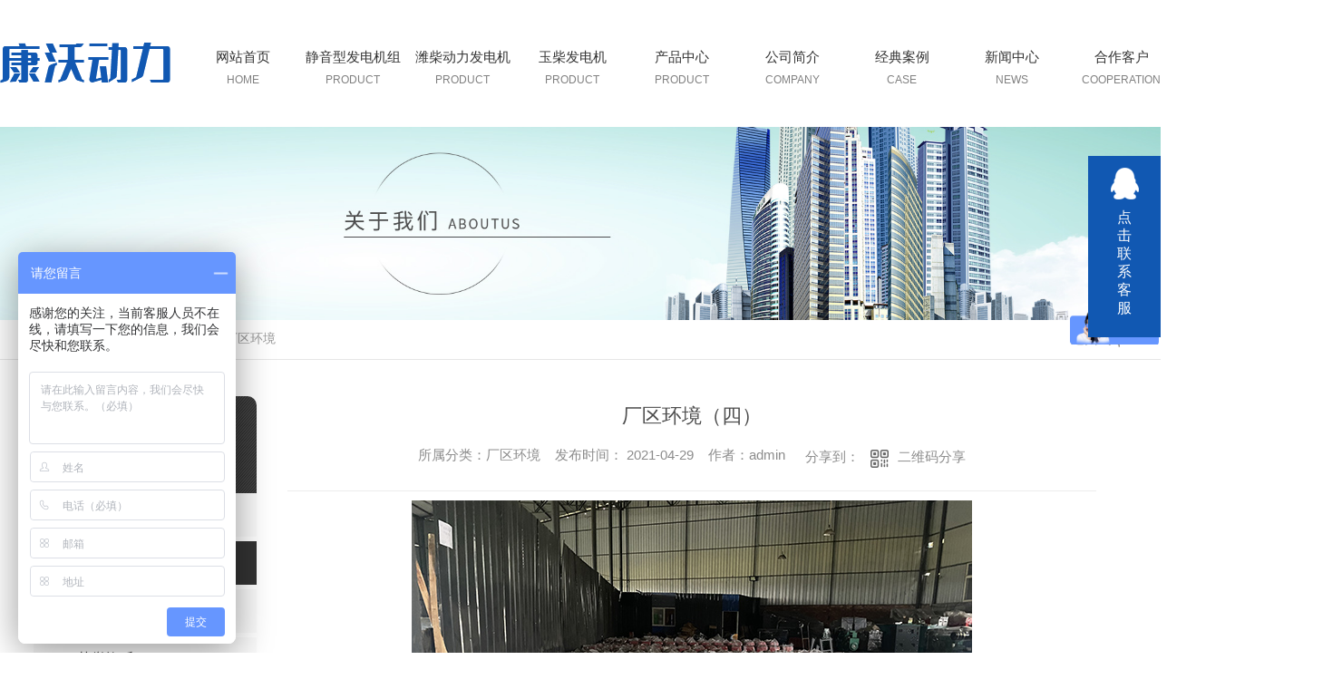

--- FILE ---
content_type: text/html; charset=utf-8
request_url: http://www.sckangwo.com/album/1328228.html
body_size: 8178
content:
<!DOCTYPE html PUBLIC "-//W3C//DTD XHTML 1.0 Transitional//EN" "http://www.w3.org/TR/xhtml1/DTD/xhtml1-transitional.dtd">
<html xmlns="http://www.w3.org/1999/xhtml">
<head>
<meta http-equiv="Content-Type" content="text/html; charset=utf-8" />
<meta name="Copyright" content="All Rights Reserved btoe.cn" />
<meta http-equiv="X-UA-Compatible" content="IE=edge,chrome=1" />
<title>厂区环境（四）-四川康沃动力科技有限公司</title>
<meta name="keywords" content="厂区环境" />
<meta name="description" content="" />
<meta name="viewport" content="width=device-width, initial-scale=1">
<link href="/templates/pc_wjdh/css/css.css" rel="stylesheet" type="text/css" />
<link rel="stylesheet" type="text/css" media="screen" href="/templates/pc_wjdh/css/bootstrap.min.css" />
<link rel="stylesheet" type="text/css" media="screen" href="/templates/pc_wjdh/css/swiper-3.4.2.min.css" />
<link rel="stylesheet" type="text/css" media="screen" href="/templates/pc_wjdh/css/common.css" />

<script>
var _hmt = _hmt || [];
(function() {
  var hm = document.createElement("script");
  hm.src = "https://hm.baidu.com/hm.js?2c7ac62e96f9f6cc7308ab9172c14573";
  var s = document.getElementsByTagName("script")[0]; 
  s.parentNode.insertBefore(hm, s);
})();
</script>
<meta name="baidu-site-verification" content="code-qyz8hWfgrC" />
<script src="//liuliangapi.dlwx369.com/js/tongji.js?siteid=831018fbdda35bd2f37044ed4187ce7f&source=1"></script>
<body>
<div class="t_back"></div>                                        
<!-- 导航 -->
<div class="nav_xiala_xx" id="fixedNav">
	<div class="w1200">
    	<h1><a href="/"> <img src="http://img.dlwjdh.com/upload/12587/210408/f23b8bb160e708147a333e0003a6af00@188X45.png" alt="四川康沃动力科技有限公司" class="logo" /></a></h1>
		<ul class="nav_yiji">
		
      <li>
        
        <a href="/"  title="网站首页" class="one"><p>网站首页</p><span>Home</span></a></li>
      
      <li>
        
        <a class="one" href="http://www.sckangwo.com/p7/" title="静音型发电机组"><p>静音型发电机组</p><span>Product</span></a>
        
      </li>
      
      <li>
        
        <a class="one" href="http://www.sckangwo.com/fdjz/" title="潍柴动力发电机"><p>潍柴动力发电机</p><span>Product</span></a>
        
      </li>
      
      <li>
        
        <a class="one" href="http://www.sckangwo.com/wcfdj/" title="玉柴发电机"><p>玉柴发电机</p><span>Product</span></a>
        
      </li>
      
      <li>
        
        <a class="one" href="http://www.sckangwo.com/products/" title="产品中心"><p>产品中心</p><span>Product</span></a>
        
        <div class="nav_erji">
          <div class="jz">
            <div class="top">
              <div class="h_bt">
                
                <h4>产品中心</h4>
                <p>Product</p>
                
              </div>
              <!-- 产品这里固定调用六个分类 -->
              <ul class="list">
                
                <li> <a href="http://www.sckangwo.com/p1/" title="按品牌分类">按品牌分类</a>
                  <div class="line01"></div>
                  <div class="line02"></div>
                  <div class="line03"></div>
                  <div class="line04"></div>
                </li>
                
                <li> <a href="http://www.sckangwo.com/p2/" title="按功率分类">按功率分类</a>
                  <div class="line01"></div>
                  <div class="line02"></div>
                  <div class="line03"></div>
                  <div class="line04"></div>
                </li>
                
                <li> <a href="http://www.sckangwo.com/p3/" title="按样式分类">按样式分类</a>
                  <div class="line01"></div>
                  <div class="line02"></div>
                  <div class="line03"></div>
                  <div class="line04"></div>
                </li>
                
                <li> <a href="http://www.sckangwo.com/yycjfl/" title="应用场景分类">应用场景分类</a>
                  <div class="line01"></div>
                  <div class="line02"></div>
                  <div class="line03"></div>
                  <div class="line04"></div>
                </li>
                
              </ul>
            </div>
            <ul class="pro_bot bottom">
              
              <li>
                <div class="img"><img src="http://img.dlwjdh.com/upload/12587/210429/666c6b8e8cfbb879b0ab8cea7834990f.jpg" alt="成都发电机-帕金斯发电机" /></div>
                <div class="txt"><a href="http://www.sckangwo.com/pjsfdjz/1328489.html" class="name">成都发电机-帕金斯发电机</a>
                  <div class="jt"></div>
                </div>
              </li>
              
              <li>
                <div class="img"><img src="http://img.dlwjdh.com/upload/12587/210429/ed72bd278f13307e6689eb95380caff7.jpg" alt="成都发电机组-单缸柴油发电机组" /></div>
                <div class="txt"><a href="http://www.sckangwo.com/p8/1328587.html" class="name">成都发电机组-单缸柴油发电机组</a>
                  <div class="jt"></div>
                </div>
              </li>
              
              <li>
                <div class="img"><img src="http://img.dlwjdh.com/upload/12587/210429/913cd772c877ca145eb2e6766e2031b8.jpg" alt="成都静音发电机" /></div>
                <div class="txt"><a href="http://www.sckangwo.com/p7/1328586.html" class="name">成都静音发电机</a>
                  <div class="jt"></div>
                </div>
              </li>
              
              <li>
                <div class="img"><img src="http://img.dlwjdh.com/upload/12587/210429/dbcb4bb7badc231f27e595f282b0ff59.jpg" alt="成都柴油发电机-沃尔沃发电机" /></div>
                <div class="txt"><a href="http://www.sckangwo.com/wewfdjz/1328493.html" class="name">成都柴油发电机-沃尔沃发电机</a>
                  <div class="jt"></div>
                </div>
              </li>
              
            </ul>
          </div>
        </div>
        
      </li>
      
      <li>
        
        <a class="one" href="http://www.sckangwo.com/aboutus/" title="公司简介"><p>公司简介</p><span>Company</span></a>
        
        <div class="nav_erji">
          <div class="jz">
            <div class="top">
              <div class="h_bt">
                
                <h4>公司简介</h4>
                <p>Company</p>
                
              </div>
              <ul class="list">
                
              </ul>
            </div>
            
            <div class="ab_bot bottom">
              <div class="img"><img src="http://img.dlwjdh.com/upload/12587/210408/d27bcf734c845c33bdba4aca7c419438@710X460.jpg" alt="四川康沃动力科技有限公司" /></div>
              <div class="txt">
                <h4>四川康沃动力科技有限公司</h4>
                <p>
                  一、公司概况四川康沃动力有限公司成立于 2018 年，注册资金 1166 万元，国有参股的发动机、发电机组研发制造企业，是国内专业从事甲醇、天然气、柴油发动机，天然气、甲醇分部式清洁能源发电站、发电机组、水泵机组及其零部件的研发、制造和销售、服务于一体的高端装备制造企业。总部位于山东菏泽，主导产品覆盖 11 个产品系列，300 多个品种，产品广泛应用于发电设备、工业水泵、农用机械、船舶舰艇、军工、工程机械、车用及特种机…
                  ...</p>
                <a href="http://www.sckangwo.com/aboutus/" class="more">Read More</a> </div>
            </div>
            
          </div>
        </div>
        
      </li>
      
      <li>
        
        <a class="one" href="http://www.sckangwo.com/case/" title="经典案例"><p>经典案例</p><span>Case</span></a>
        
      </li>
      
      <li>
        
        <a class="one" href="http://www.sckangwo.com/news/" title="新闻中心"><p>新闻中心</p><span>News</span></a>
        
        <div class="nav_erji">
          <div class="jz">
            <div class="top">
              <div class="h_bt">
                
                <h4>新闻中心</h4>
                <p>News</p>
                
              </div>
              <!-- 产品这里固定调用六个分类 -->
              <ul class="list">
                
                <li> <a href="http://www.sckangwo.com/meitibaodao/" title="公司新闻">公司新闻</a>
                  <div class="line01"></div>
                  <div class="line02"></div>
                  <div class="line03"></div>
                  <div class="line04"></div>
                </li>
                
                <li> <a href="http://www.sckangwo.com/yyxw/" title="行业资讯">行业资讯</a>
                  <div class="line01"></div>
                  <div class="line02"></div>
                  <div class="line03"></div>
                  <div class="line04"></div>
                </li>
                
                <li> <a href="http://www.sckangwo.com/question/" title="知识百科">知识百科</a>
                  <div class="line01"></div>
                  <div class="line02"></div>
                  <div class="line03"></div>
                  <div class="line04"></div>
                </li>
                
              </ul>
            </div>
            <div class="news_bot bottom">
              
              <div class="left">
                <div class="img"> <img src="http://img.dlwjdh.com/upload/nullimg.jpg" alt="成都发电机组" />
                  <div class="date">
                    <p>
                      15
                    </p>
                    <p>
                      2026.01
                    </p>
                  </div>
                </div>
                <div class="txt"> <a href="http://www.sckangwo.com/qitaxinxi/2346605.html" class="name">成都发电机组</a>
                  <div class="jt"></div>
                </div>
              </div>
              
              <ul class="right">
                
                <li>
                  <div class="date">
                    <p>
                      22
                    </p>
                    <p>
                      2025.12
                    </p>
                  </div>
                  <div class="txt"> <a href="http://www.sckangwo.com/qitaxinxi/2344013.html" class="name">成都发电机市场需求持续增长</a>
                    <div class="jt"></div>
                  </div>
                </li>
                
                <li>
                  <div class="date">
                    <p>
                      03
                    </p>
                    <p>
                      2025.12
                    </p>
                  </div>
                  <div class="txt"> <a href="http://www.sckangwo.com/qitaxinxi/2341009.html" class="name">成都发电机制造商..产品发布</a>
                    <div class="jt"></div>
                  </div>
                </li>
                
                <li>
                  <div class="date">
                    <p>
                      29
                    </p>
                    <p>
                      2025.10
                    </p>
                  </div>
                  <div class="txt"> <a href="http://www.sckangwo.com/qitaxinxi/2338804.html" class="name">成都静音发电机在城市建设中的作用和意义</a>
                    <div class="jt"></div>
                  </div>
                </li>
                
                <li>
                  <div class="date">
                    <p>
                      11
                    </p>
                    <p>
                      2025.10
                    </p>
                  </div>
                  <div class="txt"> <a href="http://www.sckangwo.com/qitaxinxi/2335105.html" class="name">成都发电机</a>
                    <div class="jt"></div>
                  </div>
                </li>
                
              </ul>
            </div>
          </div>
        </div>
        
      </li>
      
      <li>
        
        <a class="one" href="http://www.sckangwo.com/customs/" title="合作客户"><p>合作客户</p><span>Cooperation</span></a>
        
      </li>
      
      <li>
        
        <a class="one" href="http://www.sckangwo.com/contact/" title="联系我们"><p>联系我们</p><span>Contact</span></a>
        
      </li>
      
		
		</ul>
		<div class="lh-search-btn"></div>
        <div class="lh-search-box">
        	<div class="ss">
    			<input class="input" type="text" value="请输入关键词..." onFocus="value=''" onBlur="if(!value)value=defaultValue" id="keywords" name="keywords">
    			<button class="button" onClick="wjdh.methods.search('#keywords');">搜索</button>
    		</div>
        </div>
	</div>
</div><!-- mbanner -->

<div class="mbanner col-lg-12 col-md-12">
  <div class="row">
    
    <img src="http://img.dlwjdh.com/upload/12587/210408/a1eee814e2a695ab9a87405ffff922f4@1920X320.jpg" alt="关于我们">
    
  </div>
</div>
<div class="clearboth"></div>

<!-- caseMenu -->
<div class="caseMenuTop">
  <div class="container">
    <div class="row">
      <div class="caseMenuL col-lg-9 col-md-9 col-sm-9 col-xs-9"> <i><img src="/templates/pc_wjdh/img/locationIco.png" alt="当前位置"></i>
        当前位置：<a href="/">首页</a>&nbsp;&gt;&nbsp;<a href="/about/">关于我们</a>&nbsp;&gt;&nbsp;<a href="/album/">厂区环境</a>
      </div>
      <div class="caseMenuR col-xs-3 col-sm-3 col-md-3 col-lg-3"> <i class="text-right"><a href="javascript:;" onClick="javascript :history.back(-1);">返回<img src="/templates/pc_wjdh/img/ca1.png" alt="返回"></a></i> </div>
      <div class="clearboth"></div>
    </div>
  </div>
</div>
<div class="clearboth"></div>
<div class="proList">
  <div class="container">
    <div class="row">
      <div class=" proListL  col-xs-12 col-lg-2-0 ">
        <div class="proListTop">
          
          <img src="/templates/pc_wjdh/img/proL.png" alt="关于我们" class="proBg">
          <div class="prouctsTitle"> <img src="/templates/pc_wjdh/img/news2Ico.png" alt="关于我们" class="pro-ico">
            <h3>关于我们</h3>
            <p>About</p>
          </div>
          
        </div>
        <div class="row">
          <div class="news_classify">
            <ul>
              
              <li class=" col-xs-6 col-sm-6 col-md-12 col-lg-12"> <a href="http://www.sckangwo.com/aboutus/" class="newsclass1" title="公司简介"><i></i><b></b> <span>公司简介 </span></a> </li>
              
              <li class=" col-xs-6 col-sm-6 col-md-12 col-lg-12"> <a href="http://www.sckangwo.com/album/" class="newsclass1 gaoliang" title="厂区环境"><i></i><b></b> <span>厂区环境 </span></a> </li>
              
              <li class=" col-xs-6 col-sm-6 col-md-12 col-lg-12"> <a href="http://www.sckangwo.com/witness/" class="newsclass1" title="团队风采"><i></i><b></b> <span>团队风采 </span></a> </li>
              
              <li class=" col-xs-6 col-sm-6 col-md-12 col-lg-12"> <a href="http://www.sckangwo.com/honor/" class="newsclass1" title="荣誉资质"><i></i><b></b> <span>荣誉资质 </span></a> </li>
              
            </ul>
          </div>
        </div>
        <div class="row">
          <div class="proHot"> <i><img src="/templates/pc_wjdh/img/proHotIco.png" alt="热门推荐">热门推荐</i>
            <div class="proList_sort">
              <div class="swiper-container proList_sort1">
                <ul class="swiper-wrapper">
                  
                  <li class="swiper-slide col-xs-12 col-sm-12 col-md-12 col-lg-12"> <a href="http://www.sckangwo.com/pjsfdjz/1328489.html" class="proHotimg"><img src="http://img.dlwjdh.com/upload/12587/210429/666c6b8e8cfbb879b0ab8cea7834990f.jpg" alt="成都发电机-帕金斯发电机"></a> <a href="http://www.sckangwo.com/pjsfdjz/1328489.html" class="proHot_txt">成都发电机-帕金斯发电机</a> </li>
                  
                  <li class="swiper-slide col-xs-12 col-sm-12 col-md-12 col-lg-12"> <a href="http://www.sckangwo.com/p8/1328587.html" class="proHotimg"><img src="http://img.dlwjdh.com/upload/12587/210429/ed72bd278f13307e6689eb95380caff7.jpg" alt="成都发电机组-单缸柴油发电机组"></a> <a href="http://www.sckangwo.com/p8/1328587.html" class="proHot_txt">成都发电机组-单缸柴油发电机组</a> </li>
                  
                  <li class="swiper-slide col-xs-12 col-sm-12 col-md-12 col-lg-12"> <a href="http://www.sckangwo.com/p7/1328586.html" class="proHotimg"><img src="http://img.dlwjdh.com/upload/12587/210429/913cd772c877ca145eb2e6766e2031b8.jpg" alt="成都静音发电机"></a> <a href="http://www.sckangwo.com/p7/1328586.html" class="proHot_txt">成都静音发电机</a> </li>
                  
                  <li class="swiper-slide col-xs-12 col-sm-12 col-md-12 col-lg-12"> <a href="http://www.sckangwo.com/wewfdjz/1328493.html" class="proHotimg"><img src="http://img.dlwjdh.com/upload/12587/210429/dbcb4bb7badc231f27e595f282b0ff59.jpg" alt="成都柴油发电机-沃尔沃发电机"></a> <a href="http://www.sckangwo.com/wewfdjz/1328493.html" class="proHot_txt">成都柴油发电机-沃尔沃发电机</a> </li>
                  
                </ul>
                <!-- Add Arrows -->
                <div class="pro-next col-xs-6 col-sm-6 col-md-6 col-lg-6"><img src="/templates/pc_wjdh/img/proLL.png" alt="左"></div>
                <div class="pro-prev col-xs-6 col-sm-6 col-md-6 col-lg-6"><img src="/templates/pc_wjdh/img/proLr.png" alt="右"></div>
              </div>
            </div>
          </div>
        </div>
      </div>
      <div class="proListR  col-xs-12  col-lg-8-0 ">
        <div class="newsdetails col-xs-12 col-sm-12 col-md-12 col-lg-12">
          <div class="caseCenter">
            <div class="caseCmenu">
              <h3>厂区环境（四）</h3>
              <span class="casemfx"> 所属分类：厂区环境 &nbsp;&nbsp;
              
              
              
              发布时间：
              2021-04-29
              &nbsp;&nbsp;
              
              
              
              作者：admin
              <div class="bdsharebuttonbox"> <i>&nbsp;&nbsp;分享到：</i> <a href="#" class="bds_more" data-cmd="more"></a> <a href="#" class="bds_sqq" data-cmd="sqq" title="分享到QQ好友"></a> <a href="#" class="bds_weixin" data-cmd="weixin" title="分享到微信"></a> &nbsp;&nbsp; </div>
              <a href="#" class="scan" title="二维码分享">二维码分享
              <div id="qrcode" style="display: none"> </div>
              </a> </span> </div>
            <div class="caseContainer"> <div style="text-align:center;">
	<img src="http://img.dlwjdh.com/upload/12587/210429/c64271efe3aafbb06e86896640247ace.jpg" alt="" /><br />
</div> </div>
            <div class="caseTab">
              <ul>
                <li class="col-xs-6 col-sm-6 col-md-6"> <a href="http://www.sckangwo.com/album/1328229.html">厂区环境（三）</a> </li>
                <li class="col-xs-6 col-sm-6 col-md-6"> <a href="http://www.sckangwo.com/album/1328226.html">厂区环境（五）</a> </li>
              </ul>
            </div>
          </div>
        </div>
      </div>
    </div>
  </div>
</div>
<div class="SeoTime" style="display: none;">2021-04-29T10:04:13</div>
<script src="/templates/pc_wjdh/js/n/jquery.min.js"></script>
<script src="/templates/pc_wjdh/js/n/bootstrap.min.js"></script>
<script src="/templates/pc_wjdh/js/n/swiper-3.4.2.min.js"></script>
<script src="/templates/pc_wjdh/js/n/rem.min.js"></script>
<script src="/templates/pc_wjdh/js/n/qrcode.js"></script>
<div class="footer">
    <ul class="infro">
    	<li>
        	<p>吴总</p>
        	<p>18081655555</p>
        </li>
    	<li>
        	<p>联系邮箱</p>
        	<p>1393662802@qq.com</p>
        </li>
    	<li>
        	<p>联系地址</p>
        	<p>四川省成都市青白江区日新加油站旁</p>
        </li>
    </ul>
    <div class="center">
    	<div class="form">
    		<p><input id="userName" type="" name="name" class="name" value="姓名：" onFocus="value=''" onBlur="if(!value)value=defaultValue"></p>
    		<p><input id="userPhone" type="" name="tel" class="tel" value="电话：" onFocus="value=''" onBlur="if(!value)value=defaultValue"></p>
    		<p><textarea id="content" class="textarea" onBlur="if(this.innerHTML==''){this.innerHTML='留言：';this.style.color='#ccd0d7;'}" style="color:#ccd0d7;" onFocus="if(this.innerHTML=='留言：'){this.innerHTML='';this.style.color='#ccd0d7;'}">留言：</textarea></p>
    		<p>
    			<input id="codeText" type="txt" name="" class="codeText" value="请输入验证码：" onFocus="value=''" onBlur="if(!value)value=defaultValue">
    			<img src="/api/message.ashx?action=code" id="imgCode" class="imgCode">
    		</p>
    		<div class="tj btn_bubble_3"><button id="btn" class="btn">点击提交</button></div>    
    	</div>
    	<div class="ewm">
        	<div class="img"><img src="http://img.dlwjdh.com/upload/12587/210429/68470982cdb5499dcb254250dbe02a45@400X400.png" alt="打开手机扫一扫" /></div>
        	<p>打开手机扫一扫</p>
        </div>
    </div>
    <div class="bottom">
    	<ul class="list">
    		<li>
    			<p>产品中心：</p>
    			
					 <a href="http://www.sckangwo.com/p1/" title="按品牌分类">按品牌分类</a>
					
					 <a href="http://www.sckangwo.com/p2/" title="按功率分类">按功率分类</a>
					
					 <a href="http://www.sckangwo.com/p3/" title="按样式分类">按样式分类</a>
					
					 <a href="http://www.sckangwo.com/yycjfl/" title="应用场景分类">应用场景分类</a>
					
    		</li>
    		<li>
    			<p>直通车：</p>
    			
    		</li>
    		<li>
    			<p>新闻资讯：</p>
    			
					<a href="http://www.sckangwo.com/meitibaodao/" title="公司新闻">公司新闻</a>
					
					<a href="http://www.sckangwo.com/yyxw/" title="行业资讯">行业资讯</a>
					
					<a href="http://www.sckangwo.com/question/" title="知识百科">知识百科</a>
					
					<a href="http://www.sckangwo.com/aktuelle/" title="时事聚焦">时事聚焦</a>
					
    		</li>
    		<li>
    			<p>关于我们：</p>
    			
					<a href="http://www.sckangwo.com/aboutus/" title="公司简介">公司简介</a>
					
					<a href="http://www.sckangwo.com/album/" title="厂区环境">厂区环境</a>
					
					<a href="http://www.sckangwo.com/witness/" title="团队风采">团队风采</a>
					
					<a href="http://www.sckangwo.com/honor/" title="荣誉资质">荣誉资质</a>
					
    		</li>
    	</ul>
    	<div class="copy">
        	<p>
            	<span>Copyright ©  四川康沃动力科技有限公司   版权所有</span>
                <span><a href="/sitemap.html" title="网站地图">网站地图</a> &nbsp; <a href="/rss.xml" title="RSS">RSS</a> &nbsp; <a href="/sitemap.xml" title="XML">XML</a></span>
            </p>
        	<p>
            	<span>备案号：<a href="https://beian.miit.gov.cn" target="_blank" title="蜀ICP备20017611号-2" rel="nofollow">蜀ICP备20017611号-2</a></span>
                <span><a href="/city.html" title="城市分站">城市分站</a>：&nbsp;&nbsp;<a href="/city_sichuan/" title="四川" class="wjdh_city">四川</a>&nbsp;&nbsp;<a href="/city_zhongqing/" title="重庆" class="wjdh_city">重庆</a>&nbsp;&nbsp;<a href="/city_chengdu/" title="成都" class="wjdh_city">成都</a></span>
            </p>
        	<p>技术支持：<script src="/api/message.ashx?action=jjzc"></script></p>
            <div class="icon"><a href="http://www.wjdhcms.com" target="_blank" rel="external nofollow" title=""><img class="wjdh-ico1" src="http://img.dlwjdh.com/upload/5.png" width="99px" height="18px" title="万家灯火" alt="万家灯火"></a>&nbsp;&nbsp;<a href="http://trust.wjdhcms.com/#/pc?url=www.sckangwo.com" target="_blank" rel="external nofollow"><img  class="wjdh-ico2" src=http://img.dlwjdh.com/upload/trust/1.png></a>&nbsp;&nbsp;<script type="text/javascript">var cnzz_protocol = (("https:" == document.location.protocol) ? " https://" : " http://");document.write(unescape("%3Cspan id='cnzz_stat_icon_1279888970'%3E%3C/span%3E%3Cscript src='" + cnzz_protocol + "s11.cnzz.com/stat.php%3Fid%3D1279888970%26show%3Dpic' type='text/javascript'%3E%3C/script%3E"));</script></div>
            <div class="topxunpan">
            	<div class="thisxp">
            		<div class="xp" id="xunpanText" data-tiptitle="请您登录网站后台查看！">
            			<img src="/templates/pc_wjdh/images/xp.png" alt="询盘信息">
            			您有<i class="k_xunpan">3</i>条未读询盘信息!
            			<div id="xunpantip"></div>
            		</div>
            	</div>
            </div>
        </div>
    </div>
</div>

<!--全局使用js，请放于footer-->
<script src="/templates/pc_wjdh/js/nav.js"></script>
<script type="text/javascript" src="http://tongji.wjdhcms.com/js/tongji.js?siteid=831018fbdda35bd2f37044ed4187ce7f"></script><script type="text/javascript" src="http://sckangwo.s1.dlwjdh.com/upload/12587/kefu.js?color=1158b2"></script>
<script src="/templates/pc_wjdh/js/n/base.js" type="text/javascript" charset="utf-8"></script>
<script src="http://img.dlwjdh.com/upload/saohei/index.js"></script>
<meta name="baidu-site-verification" content="code-6ixaBzRDbz" />
<script src="/templates/pc_wjdh/js/n/common.js"></script>
<script src="/templates/pc_wjdh/js/n/color.js?color=#1158b2&rgba=17,88,178"></script>
</body>
</html>


--- FILE ---
content_type: application/x-javascript
request_url: http://sckangwo.s1.dlwjdh.com/upload/12587/kefu.js?color=1158b2
body_size: 3566
content:
var kefucurrentScript = document.currentScript || document.scripts[document.scripts.length - 1];
$(function() {
    var para = (kefucurrentScript.src.match(/[?&]color=([^&]*)/i) || ["", ""])[1];
    var content = '';
    var qq = [{"catid":1,"title":"QQ咨询","value":"1393662802"}];
    var wangwang = [];
    var other = [];
    var freecall = '18081655555';
    var tel = '028-87976757';
    var mobile = '18081655555';
    var qrcode = 'http://img.dlwjdh.com/upload/12587/210429/68470982cdb5499dcb254250dbe02a45@400X400.png';
    var qqlist = '';
    var wwlist = '';
    var otlist = '';
    if (qq.length != 0) {
        for (var i = 0; i < qq.length; i++) {
            qqlist += '<li class="wjdh-kefu-zxqq"><a href="http://wpa.qq.com/msgrd?v=3&site=qq&menu=yes&uin=' + qq[i].value + '" title="' + qq[i].title + '" target="_blank">' + qq[i].title + '</a></li>        '
        }
    };
    if (wangwang.length != 0) {
        for (var i = 0; i < wangwang.length; i++) {
            wwlist += '<li class="wjdh-kefu-zxqq"><a href="http://www.taobao.com/webww/ww.php?ver=3&touid=' + wangwang[i].value + '&siteid=cntaobao&status=1&charset=utf-8" title="' + wangwang[i].title + '" target="_blank">' + wangwang[i].title + '</a></li>        '
        }
    };
    if (other.length != 0) {
        for (var i = 0; i < other.length; i++) {
            otlist += '<li class="wjdh-kefu-zxqq"><a href="' + other[i].value + '" title="' + other[i].title + '" target="_blank">' + other[i].title + '</a></li>        '
        }
    };
    var color = "<style>#wjdh-kefu .wjdh-kefu-wsbh{   background:#" + para + "; }#wjdh-kefu .wjdh-kefu-wszk .zx_gb{   background:#" + para + ";}#wjdh-kefu .wjdh-kefu-wszk .wjdh-kefu-zxqq{   background:#" + para + ";}#wjdh-kefu .wjdh-kefu-wszk .wjdh-kefu-dhzx{   background:#" + para + ";}#wjdh-kefu .wjdh-kefu-wszk .wjdh-kefu-ewm{    background:#" + para + ";}</style>";
    content = '<link rel="stylesheet" type="text/css" href="https://img.dlwjdh.com/upload/static/kefu/2-r-22/css/qq_online.css" /><div id="wjdh-kefu">    <div class="wjdh-kefu-wsbh">        <div class="wjdh-kefu-wsbk">            <li>                <img src="https://img.dlwjdh.com/upload/static/kefu/2-l-11/images/zxqq.png" alt="点击联系客服" title="点击联系客服" />                <span>点击联系客服</span>            </li>        </div>    </div>    <div class="wjdh-kefu-wszk">        <li class="zx_gb"><img src="https://img.dlwjdh.com/upload/static/kefu/2-l-11/images/zxgb.png" alt="立即咨询" /></li>        ' + qqlist + wwlist + otlist + '        <li class="wjdh-kefu-dhzx">咨询热线：            <br />' + mobile + '</li>        <li class="wjdh-kefu-ewm">            <ul>                <img src="' + qrcode + '" alt="二维码" title="二维码" />                <span class="span1">扫一扫</span>                <div class="span2">服务热线                    <br /><span>' + freecall + '</span></div>            </ul>        </li>    </div></div>';﻿
    $("body").append(content + color);

        $('.wjdh-kefu-wsbh').click(function() {
            $('.wjdh-kefu-wsbh').stop().animate({ "right": "-80px" }, 500, function() {
                $('.wjdh-kefu-wszk').stop().animate({ "right": "0" }, 500)
            });
        });
        $('#wjdh-kefu .zx_gb').click(function() {
            $('.wjdh-kefu-wszk').stop().animate({ "right": "-160px" }, 500, function() {
                $('.wjdh-kefu-wsbh').stop().animate({ "right": "0" }, 500)
            });
        });
})

